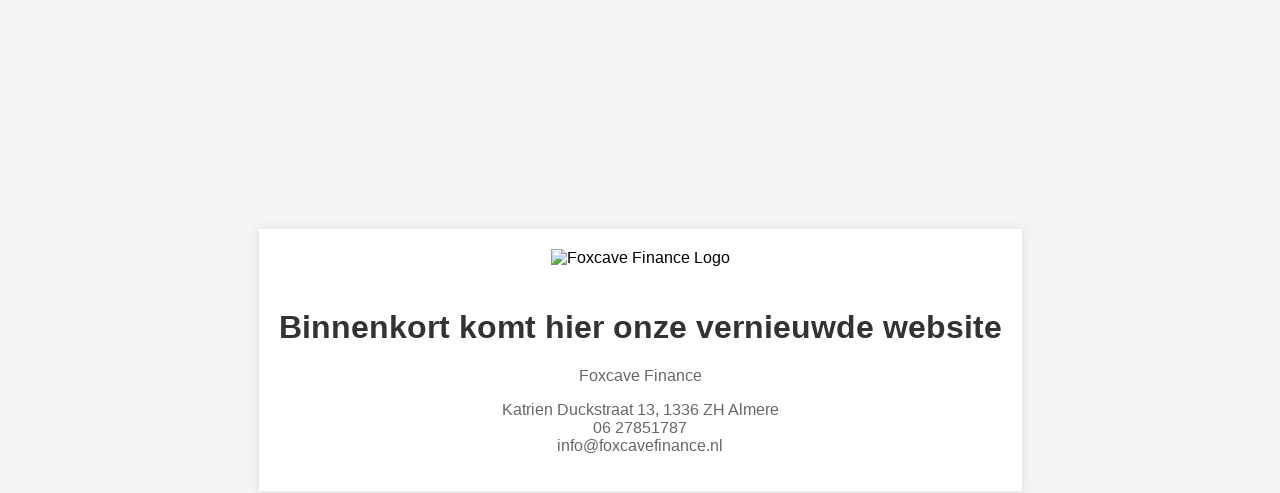

--- FILE ---
content_type: text/html; charset=UTF-8
request_url: https://www.foxcavefinance.nl/2018/05/14/innovatiebox-tarief-vanaf-januari-7-bij-gebroken-boekjaar-voordeel-verdelen/
body_size: 454
content:
<!DOCTYPE html>
<html lang="nl">
<head>
    <meta charset="UTF-8">
    <meta name="viewport" content="width=device-width, initial-scale=1.0">
    <title>Foxcave Finance - Vernieuwde Website</title>
    <style>
        body {
            font-family: Arial, sans-serif;
            display: flex;
            justify-content: center;
            align-items: center;
            height: 100vh;
            margin: 0;
            background-color: #f4f4f4;
        }
        .container {
            text-align: center;
            background: #fff;
            padding: 20px;
            box-shadow: 0 0 10px rgba(0, 0, 0, 0.1);
        }
        h1 {
            color: #333;
        }
        p {
            color: #666;
        }
        img {
            max-width: 200px;
            margin-bottom: 20px;
        }
    </style>
</head>
<body>
    <div class="container">
        <img src="foxcave.png" alt="Foxcave Finance Logo">
        <h1>Binnenkort komt hier onze vernieuwde website</h1>
        <p>Foxcave Finance</p>
        <p>Katrien Duckstraat 13, 1336 ZH Almere<br>
        06 27851787<br>
        info@foxcavefinance.nl</p>
    </div>
</body>
</html>